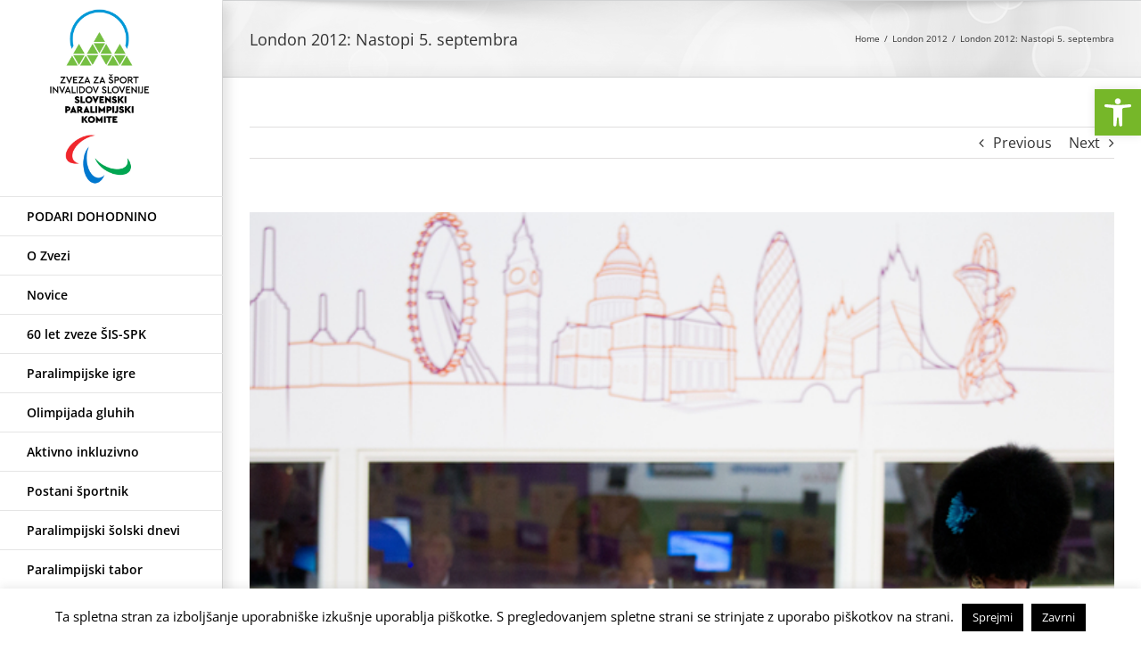

--- FILE ---
content_type: text/css
request_url: https://www.zsis.si/wp-content/plugins/uji-countdown/dist/style-ujicount.css
body_size: 671
content:
.wp-block-urc-block{background:#f0ecff;border:.1rem solid #a698d8;color:#4e38b1;margin:0 auto;padding:1rem}.wp-block-urc-block .dashicons-clock{margin:8px 4px 0 0}.wp-block-urc-block-uji-countdown time{font-family:Segoe UI,Roboto,Oxygen-Sans,Ubuntu,Cantarell,Helvetica Neue,sans-serif;font-size:1.3rem}.wp-block-span{display:block;font-size:1rem}.wp-block-ujicount-datetime{color:#732db6}.components-datetime{padding:0}.urc-component .spaceInp{display:inline-block;width:55px}.urc-component input[type=number]{text-align:center}.urc-component input[type=number]::-webkit-inner-spin-button,.urc-component input[type=number]::-webkit-outer-spin-button{-webkit-appearance:none;margin:0}.urc-component-time{margin-bottom:15px}.wp-ujiblock-red{color:#ce078b}.wp-ujiblock-ml{margin-left:24px}.urc-component .components-datetime__time .components-base-control,.urc-component .components-datetime__time .components-base-control__field{margin-bottom:0!important}.urc-component .components-datetime__time .components-base-control{width:100%}.components-time-field-hours-input{display:inline-block;margin-bottom:0!important;margin-right:.5rem;position:relative;top:3px;width:23%}.urc-border{border-top:1px solid #e2e4e7;padding:10px 0}.components-time-field-hours-select{display:inline-block;width:35%}.components-repeat-field-input{display:inline-block;margin-bottom:0!important;width:23%}.urc-component .components-base-control{display:inline-block}.urc-component i{display:block;margin-left:58px}.urc-time-separator{display:inline-block;padding:0 .5rem 0 0}.urc-border h4,.urc-component-time h4{margin:.8em 0}.urc-flex{align-items:normal;display:flex}.urc-flex .components-input-control__container{min-width:90px;top:3px}
